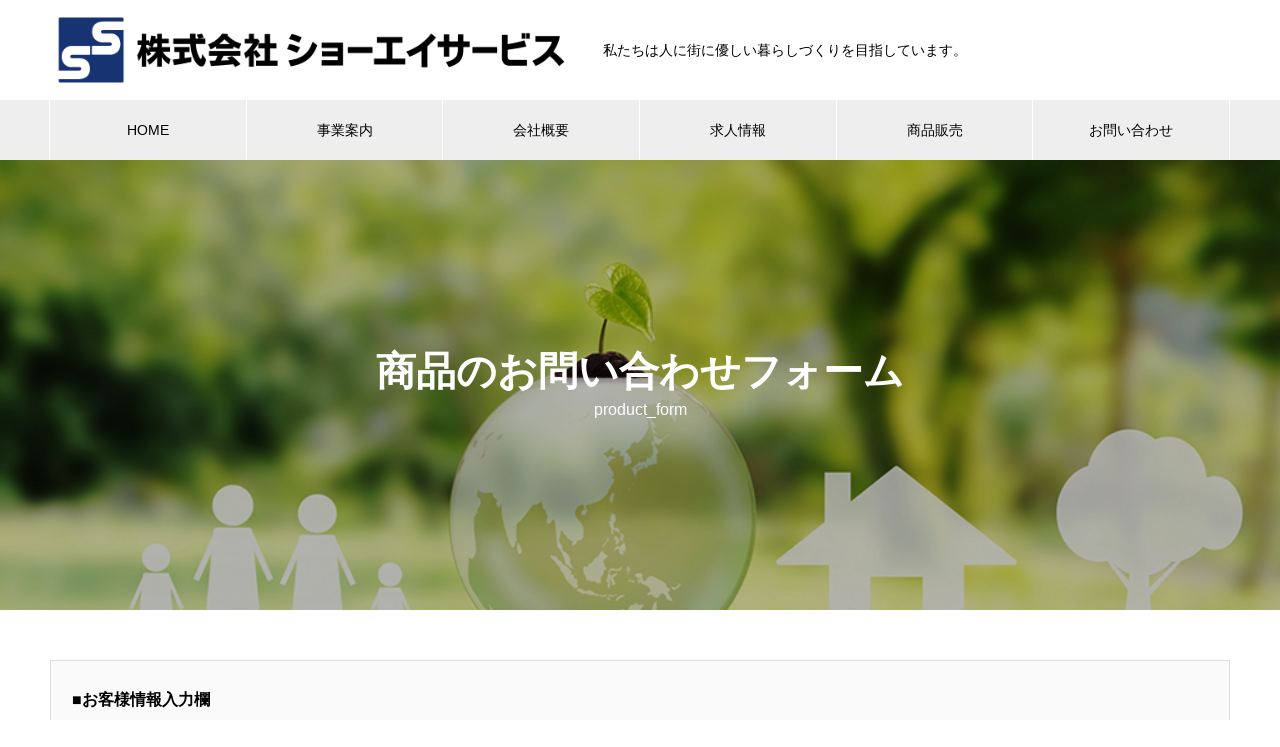

--- FILE ---
content_type: text/html; charset=UTF-8
request_url: https://syoei-service.co.jp/wp-admin/admin-ajax.php
body_size: -42
content:
39000.8c0871f0052ee86d05f24d2006faa579